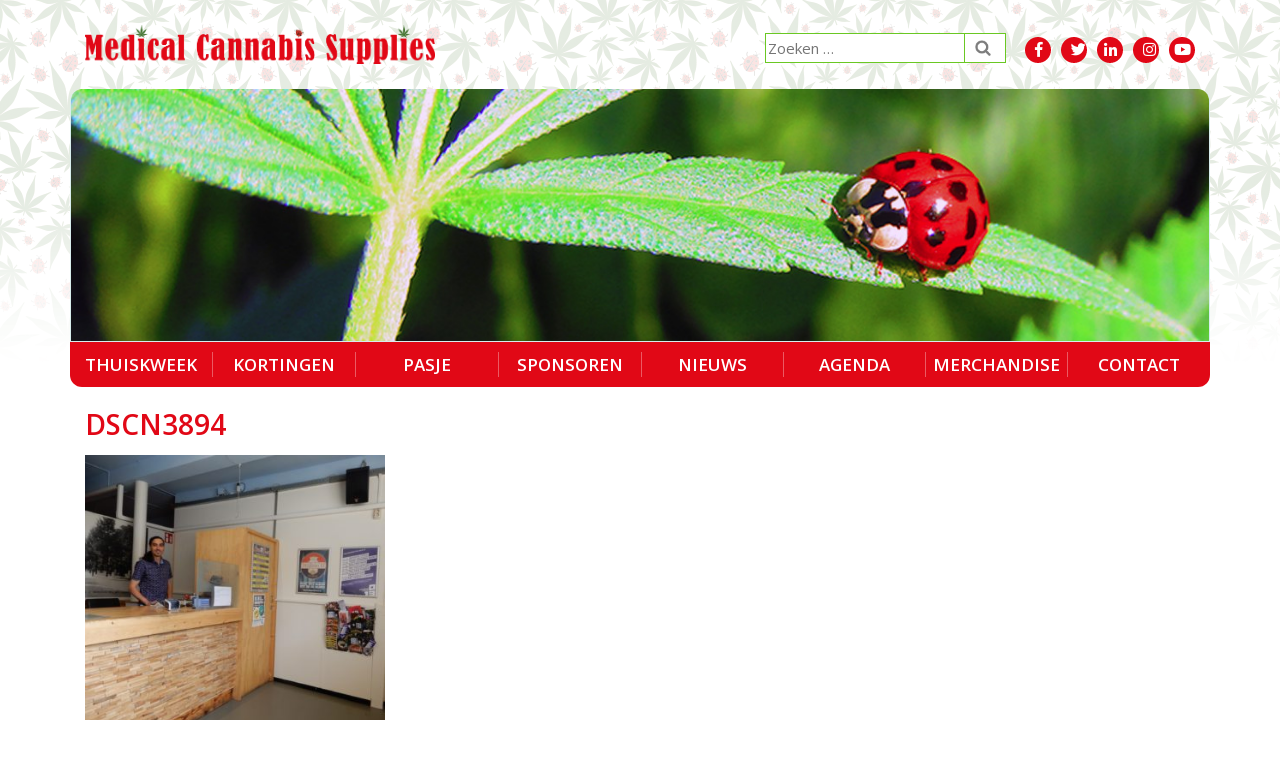

--- FILE ---
content_type: text/html; charset=UTF-8
request_url: https://www.medicalcannabissupplies.nl/2018/04/koffieshop-crackers/dscn3894/
body_size: 13572
content:
<!DOCTYPE html>
<html lang="nl-NL">
<head>
<meta charset="utf-8">
<meta name="viewport" content="width=device-width, initial-scale=1, shrink-to-fit=no">
<title>DSCN3894 - Medical Cannabis Supplies</title>
<link data-rocket-preload as="style" href="https://fonts.googleapis.com/css?family=Source%20Sans%20Pro%3A400%2C600%2C700%7COpen%20Sans%3A400%2C600%2C700&#038;display=swap" rel="preload">
<link href="https://fonts.googleapis.com/css?family=Source%20Sans%20Pro%3A400%2C600%2C700%7COpen%20Sans%3A400%2C600%2C700&#038;display=swap" media="print" onload="this.media=&#039;all&#039;" rel="stylesheet">
<noscript data-wpr-hosted-gf-parameters=""><link rel="stylesheet" href="https://fonts.googleapis.com/css?family=Source%20Sans%20Pro%3A400%2C600%2C700%7COpen%20Sans%3A400%2C600%2C700&#038;display=swap"></noscript>
<meta name="author" content="Aceview Internet">
<!--[if lt IE 9]>
      <script src="http://html5shim.googlecode.com/svn/trunk/html5.js"></script>
    <![endif]-->
 <meta name='robots' content='index, follow, max-image-preview:large, max-snippet:-1, max-video-preview:-1' />

	<!-- This site is optimized with the Yoast SEO plugin v26.7 - https://yoast.com/wordpress/plugins/seo/ -->
	<link rel="canonical" href="https://www.medicalcannabissupplies.nl/2018/04/koffieshop-crackers/dscn3894/" />
	<meta property="og:locale" content="nl_NL" />
	<meta property="og:type" content="article" />
	<meta property="og:title" content="DSCN3894 - Medical Cannabis Supplies" />
	<meta property="og:url" content="https://www.medicalcannabissupplies.nl/2018/04/koffieshop-crackers/dscn3894/" />
	<meta property="og:site_name" content="Medical Cannabis Supplies" />
	<meta property="og:image" content="https://www.medicalcannabissupplies.nl/2018/04/koffieshop-crackers/dscn3894" />
	<meta property="og:image:width" content="1685" />
	<meta property="og:image:height" content="1545" />
	<meta property="og:image:type" content="image/jpeg" />
	<script type="application/ld+json" class="yoast-schema-graph">{"@context":"https://schema.org","@graph":[{"@type":"WebPage","@id":"https://www.medicalcannabissupplies.nl/2018/04/koffieshop-crackers/dscn3894/","url":"https://www.medicalcannabissupplies.nl/2018/04/koffieshop-crackers/dscn3894/","name":"DSCN3894 - Medical Cannabis Supplies","isPartOf":{"@id":"https://www.medicalcannabissupplies.nl/#website"},"primaryImageOfPage":{"@id":"https://www.medicalcannabissupplies.nl/2018/04/koffieshop-crackers/dscn3894/#primaryimage"},"image":{"@id":"https://www.medicalcannabissupplies.nl/2018/04/koffieshop-crackers/dscn3894/#primaryimage"},"thumbnailUrl":"https://www.medicalcannabissupplies.nl/wp-content/uploads/2018/07/DSCN3894.jpg","datePublished":"2018-07-04T12:14:24+00:00","breadcrumb":{"@id":"https://www.medicalcannabissupplies.nl/2018/04/koffieshop-crackers/dscn3894/#breadcrumb"},"inLanguage":"nl-NL","potentialAction":[{"@type":"ReadAction","target":["https://www.medicalcannabissupplies.nl/2018/04/koffieshop-crackers/dscn3894/"]}]},{"@type":"ImageObject","inLanguage":"nl-NL","@id":"https://www.medicalcannabissupplies.nl/2018/04/koffieshop-crackers/dscn3894/#primaryimage","url":"https://www.medicalcannabissupplies.nl/wp-content/uploads/2018/07/DSCN3894.jpg","contentUrl":"https://www.medicalcannabissupplies.nl/wp-content/uploads/2018/07/DSCN3894.jpg","width":1685,"height":1545},{"@type":"BreadcrumbList","@id":"https://www.medicalcannabissupplies.nl/2018/04/koffieshop-crackers/dscn3894/#breadcrumb","itemListElement":[{"@type":"ListItem","position":1,"name":"Home","item":"https://www.medicalcannabissupplies.nl/"},{"@type":"ListItem","position":2,"name":"Koffieshop Crackers Tilburg","item":"https://www.medicalcannabissupplies.nl/2018/04/koffieshop-crackers/"},{"@type":"ListItem","position":3,"name":"DSCN3894"}]},{"@type":"WebSite","@id":"https://www.medicalcannabissupplies.nl/#website","url":"https://www.medicalcannabissupplies.nl/","name":"Medical Cannabis Supplies","description":"Medical Cannabis Supplies","potentialAction":[{"@type":"SearchAction","target":{"@type":"EntryPoint","urlTemplate":"https://www.medicalcannabissupplies.nl/?s={search_term_string}"},"query-input":{"@type":"PropertyValueSpecification","valueRequired":true,"valueName":"search_term_string"}}],"inLanguage":"nl-NL"}]}</script>
	<!-- / Yoast SEO plugin. -->


<link rel='dns-prefetch' href='//cdnjs.cloudflare.com' />
<link rel='dns-prefetch' href='//maxcdn.bootstrapcdn.com' />
<link rel='dns-prefetch' href='//use.fontawesome.com' />
<link rel='dns-prefetch' href='//fonts.googleapis.com' />
<link href='https://fonts.gstatic.com' crossorigin rel='preconnect' />
<link rel="alternate" type="application/rss+xml" title="Medical Cannabis Supplies &raquo; feed" href="https://www.medicalcannabissupplies.nl/feed/" />
<link rel="alternate" type="application/rss+xml" title="Medical Cannabis Supplies &raquo; reacties feed" href="https://www.medicalcannabissupplies.nl/comments/feed/" />
<link rel="alternate" title="oEmbed (JSON)" type="application/json+oembed" href="https://www.medicalcannabissupplies.nl/wp-json/oembed/1.0/embed?url=https%3A%2F%2Fwww.medicalcannabissupplies.nl%2F2018%2F04%2Fkoffieshop-crackers%2Fdscn3894%2F" />
<link rel="alternate" title="oEmbed (XML)" type="text/xml+oembed" href="https://www.medicalcannabissupplies.nl/wp-json/oembed/1.0/embed?url=https%3A%2F%2Fwww.medicalcannabissupplies.nl%2F2018%2F04%2Fkoffieshop-crackers%2Fdscn3894%2F&#038;format=xml" />
<style id='wp-img-auto-sizes-contain-inline-css' type='text/css'>
img:is([sizes=auto i],[sizes^="auto," i]){contain-intrinsic-size:3000px 1500px}
/*# sourceURL=wp-img-auto-sizes-contain-inline-css */
</style>
<style id='wp-block-library-inline-css' type='text/css'>
:root{--wp-block-synced-color:#7a00df;--wp-block-synced-color--rgb:122,0,223;--wp-bound-block-color:var(--wp-block-synced-color);--wp-editor-canvas-background:#ddd;--wp-admin-theme-color:#007cba;--wp-admin-theme-color--rgb:0,124,186;--wp-admin-theme-color-darker-10:#006ba1;--wp-admin-theme-color-darker-10--rgb:0,107,160.5;--wp-admin-theme-color-darker-20:#005a87;--wp-admin-theme-color-darker-20--rgb:0,90,135;--wp-admin-border-width-focus:2px}@media (min-resolution:192dpi){:root{--wp-admin-border-width-focus:1.5px}}.wp-element-button{cursor:pointer}:root .has-very-light-gray-background-color{background-color:#eee}:root .has-very-dark-gray-background-color{background-color:#313131}:root .has-very-light-gray-color{color:#eee}:root .has-very-dark-gray-color{color:#313131}:root .has-vivid-green-cyan-to-vivid-cyan-blue-gradient-background{background:linear-gradient(135deg,#00d084,#0693e3)}:root .has-purple-crush-gradient-background{background:linear-gradient(135deg,#34e2e4,#4721fb 50%,#ab1dfe)}:root .has-hazy-dawn-gradient-background{background:linear-gradient(135deg,#faaca8,#dad0ec)}:root .has-subdued-olive-gradient-background{background:linear-gradient(135deg,#fafae1,#67a671)}:root .has-atomic-cream-gradient-background{background:linear-gradient(135deg,#fdd79a,#004a59)}:root .has-nightshade-gradient-background{background:linear-gradient(135deg,#330968,#31cdcf)}:root .has-midnight-gradient-background{background:linear-gradient(135deg,#020381,#2874fc)}:root{--wp--preset--font-size--normal:16px;--wp--preset--font-size--huge:42px}.has-regular-font-size{font-size:1em}.has-larger-font-size{font-size:2.625em}.has-normal-font-size{font-size:var(--wp--preset--font-size--normal)}.has-huge-font-size{font-size:var(--wp--preset--font-size--huge)}.has-text-align-center{text-align:center}.has-text-align-left{text-align:left}.has-text-align-right{text-align:right}.has-fit-text{white-space:nowrap!important}#end-resizable-editor-section{display:none}.aligncenter{clear:both}.items-justified-left{justify-content:flex-start}.items-justified-center{justify-content:center}.items-justified-right{justify-content:flex-end}.items-justified-space-between{justify-content:space-between}.screen-reader-text{border:0;clip-path:inset(50%);height:1px;margin:-1px;overflow:hidden;padding:0;position:absolute;width:1px;word-wrap:normal!important}.screen-reader-text:focus{background-color:#ddd;clip-path:none;color:#444;display:block;font-size:1em;height:auto;left:5px;line-height:normal;padding:15px 23px 14px;text-decoration:none;top:5px;width:auto;z-index:100000}html :where(.has-border-color){border-style:solid}html :where([style*=border-top-color]){border-top-style:solid}html :where([style*=border-right-color]){border-right-style:solid}html :where([style*=border-bottom-color]){border-bottom-style:solid}html :where([style*=border-left-color]){border-left-style:solid}html :where([style*=border-width]){border-style:solid}html :where([style*=border-top-width]){border-top-style:solid}html :where([style*=border-right-width]){border-right-style:solid}html :where([style*=border-bottom-width]){border-bottom-style:solid}html :where([style*=border-left-width]){border-left-style:solid}html :where(img[class*=wp-image-]){height:auto;max-width:100%}:where(figure){margin:0 0 1em}html :where(.is-position-sticky){--wp-admin--admin-bar--position-offset:var(--wp-admin--admin-bar--height,0px)}@media screen and (max-width:600px){html :where(.is-position-sticky){--wp-admin--admin-bar--position-offset:0px}}

/*# sourceURL=wp-block-library-inline-css */
</style><style id='global-styles-inline-css' type='text/css'>
:root{--wp--preset--aspect-ratio--square: 1;--wp--preset--aspect-ratio--4-3: 4/3;--wp--preset--aspect-ratio--3-4: 3/4;--wp--preset--aspect-ratio--3-2: 3/2;--wp--preset--aspect-ratio--2-3: 2/3;--wp--preset--aspect-ratio--16-9: 16/9;--wp--preset--aspect-ratio--9-16: 9/16;--wp--preset--color--black: #000000;--wp--preset--color--cyan-bluish-gray: #abb8c3;--wp--preset--color--white: #ffffff;--wp--preset--color--pale-pink: #f78da7;--wp--preset--color--vivid-red: #cf2e2e;--wp--preset--color--luminous-vivid-orange: #ff6900;--wp--preset--color--luminous-vivid-amber: #fcb900;--wp--preset--color--light-green-cyan: #7bdcb5;--wp--preset--color--vivid-green-cyan: #00d084;--wp--preset--color--pale-cyan-blue: #8ed1fc;--wp--preset--color--vivid-cyan-blue: #0693e3;--wp--preset--color--vivid-purple: #9b51e0;--wp--preset--gradient--vivid-cyan-blue-to-vivid-purple: linear-gradient(135deg,rgb(6,147,227) 0%,rgb(155,81,224) 100%);--wp--preset--gradient--light-green-cyan-to-vivid-green-cyan: linear-gradient(135deg,rgb(122,220,180) 0%,rgb(0,208,130) 100%);--wp--preset--gradient--luminous-vivid-amber-to-luminous-vivid-orange: linear-gradient(135deg,rgb(252,185,0) 0%,rgb(255,105,0) 100%);--wp--preset--gradient--luminous-vivid-orange-to-vivid-red: linear-gradient(135deg,rgb(255,105,0) 0%,rgb(207,46,46) 100%);--wp--preset--gradient--very-light-gray-to-cyan-bluish-gray: linear-gradient(135deg,rgb(238,238,238) 0%,rgb(169,184,195) 100%);--wp--preset--gradient--cool-to-warm-spectrum: linear-gradient(135deg,rgb(74,234,220) 0%,rgb(151,120,209) 20%,rgb(207,42,186) 40%,rgb(238,44,130) 60%,rgb(251,105,98) 80%,rgb(254,248,76) 100%);--wp--preset--gradient--blush-light-purple: linear-gradient(135deg,rgb(255,206,236) 0%,rgb(152,150,240) 100%);--wp--preset--gradient--blush-bordeaux: linear-gradient(135deg,rgb(254,205,165) 0%,rgb(254,45,45) 50%,rgb(107,0,62) 100%);--wp--preset--gradient--luminous-dusk: linear-gradient(135deg,rgb(255,203,112) 0%,rgb(199,81,192) 50%,rgb(65,88,208) 100%);--wp--preset--gradient--pale-ocean: linear-gradient(135deg,rgb(255,245,203) 0%,rgb(182,227,212) 50%,rgb(51,167,181) 100%);--wp--preset--gradient--electric-grass: linear-gradient(135deg,rgb(202,248,128) 0%,rgb(113,206,126) 100%);--wp--preset--gradient--midnight: linear-gradient(135deg,rgb(2,3,129) 0%,rgb(40,116,252) 100%);--wp--preset--font-size--small: 13px;--wp--preset--font-size--medium: 20px;--wp--preset--font-size--large: 36px;--wp--preset--font-size--x-large: 42px;--wp--preset--spacing--20: 0.44rem;--wp--preset--spacing--30: 0.67rem;--wp--preset--spacing--40: 1rem;--wp--preset--spacing--50: 1.5rem;--wp--preset--spacing--60: 2.25rem;--wp--preset--spacing--70: 3.38rem;--wp--preset--spacing--80: 5.06rem;--wp--preset--shadow--natural: 6px 6px 9px rgba(0, 0, 0, 0.2);--wp--preset--shadow--deep: 12px 12px 50px rgba(0, 0, 0, 0.4);--wp--preset--shadow--sharp: 6px 6px 0px rgba(0, 0, 0, 0.2);--wp--preset--shadow--outlined: 6px 6px 0px -3px rgb(255, 255, 255), 6px 6px rgb(0, 0, 0);--wp--preset--shadow--crisp: 6px 6px 0px rgb(0, 0, 0);}:where(.is-layout-flex){gap: 0.5em;}:where(.is-layout-grid){gap: 0.5em;}body .is-layout-flex{display: flex;}.is-layout-flex{flex-wrap: wrap;align-items: center;}.is-layout-flex > :is(*, div){margin: 0;}body .is-layout-grid{display: grid;}.is-layout-grid > :is(*, div){margin: 0;}:where(.wp-block-columns.is-layout-flex){gap: 2em;}:where(.wp-block-columns.is-layout-grid){gap: 2em;}:where(.wp-block-post-template.is-layout-flex){gap: 1.25em;}:where(.wp-block-post-template.is-layout-grid){gap: 1.25em;}.has-black-color{color: var(--wp--preset--color--black) !important;}.has-cyan-bluish-gray-color{color: var(--wp--preset--color--cyan-bluish-gray) !important;}.has-white-color{color: var(--wp--preset--color--white) !important;}.has-pale-pink-color{color: var(--wp--preset--color--pale-pink) !important;}.has-vivid-red-color{color: var(--wp--preset--color--vivid-red) !important;}.has-luminous-vivid-orange-color{color: var(--wp--preset--color--luminous-vivid-orange) !important;}.has-luminous-vivid-amber-color{color: var(--wp--preset--color--luminous-vivid-amber) !important;}.has-light-green-cyan-color{color: var(--wp--preset--color--light-green-cyan) !important;}.has-vivid-green-cyan-color{color: var(--wp--preset--color--vivid-green-cyan) !important;}.has-pale-cyan-blue-color{color: var(--wp--preset--color--pale-cyan-blue) !important;}.has-vivid-cyan-blue-color{color: var(--wp--preset--color--vivid-cyan-blue) !important;}.has-vivid-purple-color{color: var(--wp--preset--color--vivid-purple) !important;}.has-black-background-color{background-color: var(--wp--preset--color--black) !important;}.has-cyan-bluish-gray-background-color{background-color: var(--wp--preset--color--cyan-bluish-gray) !important;}.has-white-background-color{background-color: var(--wp--preset--color--white) !important;}.has-pale-pink-background-color{background-color: var(--wp--preset--color--pale-pink) !important;}.has-vivid-red-background-color{background-color: var(--wp--preset--color--vivid-red) !important;}.has-luminous-vivid-orange-background-color{background-color: var(--wp--preset--color--luminous-vivid-orange) !important;}.has-luminous-vivid-amber-background-color{background-color: var(--wp--preset--color--luminous-vivid-amber) !important;}.has-light-green-cyan-background-color{background-color: var(--wp--preset--color--light-green-cyan) !important;}.has-vivid-green-cyan-background-color{background-color: var(--wp--preset--color--vivid-green-cyan) !important;}.has-pale-cyan-blue-background-color{background-color: var(--wp--preset--color--pale-cyan-blue) !important;}.has-vivid-cyan-blue-background-color{background-color: var(--wp--preset--color--vivid-cyan-blue) !important;}.has-vivid-purple-background-color{background-color: var(--wp--preset--color--vivid-purple) !important;}.has-black-border-color{border-color: var(--wp--preset--color--black) !important;}.has-cyan-bluish-gray-border-color{border-color: var(--wp--preset--color--cyan-bluish-gray) !important;}.has-white-border-color{border-color: var(--wp--preset--color--white) !important;}.has-pale-pink-border-color{border-color: var(--wp--preset--color--pale-pink) !important;}.has-vivid-red-border-color{border-color: var(--wp--preset--color--vivid-red) !important;}.has-luminous-vivid-orange-border-color{border-color: var(--wp--preset--color--luminous-vivid-orange) !important;}.has-luminous-vivid-amber-border-color{border-color: var(--wp--preset--color--luminous-vivid-amber) !important;}.has-light-green-cyan-border-color{border-color: var(--wp--preset--color--light-green-cyan) !important;}.has-vivid-green-cyan-border-color{border-color: var(--wp--preset--color--vivid-green-cyan) !important;}.has-pale-cyan-blue-border-color{border-color: var(--wp--preset--color--pale-cyan-blue) !important;}.has-vivid-cyan-blue-border-color{border-color: var(--wp--preset--color--vivid-cyan-blue) !important;}.has-vivid-purple-border-color{border-color: var(--wp--preset--color--vivid-purple) !important;}.has-vivid-cyan-blue-to-vivid-purple-gradient-background{background: var(--wp--preset--gradient--vivid-cyan-blue-to-vivid-purple) !important;}.has-light-green-cyan-to-vivid-green-cyan-gradient-background{background: var(--wp--preset--gradient--light-green-cyan-to-vivid-green-cyan) !important;}.has-luminous-vivid-amber-to-luminous-vivid-orange-gradient-background{background: var(--wp--preset--gradient--luminous-vivid-amber-to-luminous-vivid-orange) !important;}.has-luminous-vivid-orange-to-vivid-red-gradient-background{background: var(--wp--preset--gradient--luminous-vivid-orange-to-vivid-red) !important;}.has-very-light-gray-to-cyan-bluish-gray-gradient-background{background: var(--wp--preset--gradient--very-light-gray-to-cyan-bluish-gray) !important;}.has-cool-to-warm-spectrum-gradient-background{background: var(--wp--preset--gradient--cool-to-warm-spectrum) !important;}.has-blush-light-purple-gradient-background{background: var(--wp--preset--gradient--blush-light-purple) !important;}.has-blush-bordeaux-gradient-background{background: var(--wp--preset--gradient--blush-bordeaux) !important;}.has-luminous-dusk-gradient-background{background: var(--wp--preset--gradient--luminous-dusk) !important;}.has-pale-ocean-gradient-background{background: var(--wp--preset--gradient--pale-ocean) !important;}.has-electric-grass-gradient-background{background: var(--wp--preset--gradient--electric-grass) !important;}.has-midnight-gradient-background{background: var(--wp--preset--gradient--midnight) !important;}.has-small-font-size{font-size: var(--wp--preset--font-size--small) !important;}.has-medium-font-size{font-size: var(--wp--preset--font-size--medium) !important;}.has-large-font-size{font-size: var(--wp--preset--font-size--large) !important;}.has-x-large-font-size{font-size: var(--wp--preset--font-size--x-large) !important;}
/*# sourceURL=global-styles-inline-css */
</style>

<style id='classic-theme-styles-inline-css' type='text/css'>
/*! This file is auto-generated */
.wp-block-button__link{color:#fff;background-color:#32373c;border-radius:9999px;box-shadow:none;text-decoration:none;padding:calc(.667em + 2px) calc(1.333em + 2px);font-size:1.125em}.wp-block-file__button{background:#32373c;color:#fff;text-decoration:none}
/*# sourceURL=/wp-includes/css/classic-themes.min.css */
</style>
<link rel='stylesheet' id='responsive-lightbox-swipebox-css' href='https://www.medicalcannabissupplies.nl/wp-content/plugins/responsive-lightbox/assets/swipebox/swipebox.min.css?ver=1.5.2' type='text/css' media='all' />
<link rel='stylesheet' id='aceview-bootstrap-css' href='https://maxcdn.bootstrapcdn.com/bootstrap/4.0.0-beta/css/bootstrap.min.css?ver=6.9' type='text/css' media='all' />
<link rel='stylesheet' id='font-awesome-css' href='https://use.fontawesome.com/releases/v5.0.6/css/all.css?ver=6.9' type='text/css' media='all' />


<link rel='stylesheet' id='aceview-defaults-css' href='https://www.medicalcannabissupplies.nl/wp-content/themes/mcs/css/defaults.css' type='text/css' media='all' />
<link rel='stylesheet' id='aceview-menu-css' href='https://www.medicalcannabissupplies.nl/wp-content/themes/mcs/css/menu.css' type='text/css' media='all' />
<link rel='stylesheet' id='aceview-style-css' href='https://www.medicalcannabissupplies.nl/wp-content/themes/mcs/style.css' type='text/css' media='all' />
<script type="text/javascript" src="https://www.medicalcannabissupplies.nl/wp-includes/js/jquery/jquery.min.js?ver=3.7.1" id="jquery-core-js"></script>
<script type="text/javascript" src="https://www.medicalcannabissupplies.nl/wp-includes/js/jquery/jquery-migrate.min.js?ver=3.4.1" id="jquery-migrate-js"></script>
<script type="text/javascript" src="https://www.medicalcannabissupplies.nl/wp-content/plugins/responsive-lightbox/assets/dompurify/purify.min.js?ver=3.3.1" id="dompurify-js"></script>
<script type="text/javascript" id="responsive-lightbox-sanitizer-js-before">
/* <![CDATA[ */
window.RLG = window.RLG || {}; window.RLG.sanitizeAllowedHosts = ["youtube.com","www.youtube.com","youtu.be","vimeo.com","player.vimeo.com"];
//# sourceURL=responsive-lightbox-sanitizer-js-before
/* ]]> */
</script>
<script type="text/javascript" src="https://www.medicalcannabissupplies.nl/wp-content/plugins/responsive-lightbox/js/sanitizer.js?ver=2.6.1" id="responsive-lightbox-sanitizer-js"></script>
<script type="text/javascript" src="https://www.medicalcannabissupplies.nl/wp-content/plugins/responsive-lightbox/assets/swipebox/jquery.swipebox.min.js?ver=1.5.2" id="responsive-lightbox-swipebox-js"></script>
<script type="text/javascript" src="https://www.medicalcannabissupplies.nl/wp-includes/js/underscore.min.js?ver=1.13.7" id="underscore-js"></script>
<script type="text/javascript" src="https://www.medicalcannabissupplies.nl/wp-content/plugins/responsive-lightbox/assets/infinitescroll/infinite-scroll.pkgd.min.js?ver=4.0.1" id="responsive-lightbox-infinite-scroll-js"></script>
<script type="text/javascript" id="responsive-lightbox-js-before">
/* <![CDATA[ */
var rlArgs = {"script":"swipebox","selector":"lightbox","customEvents":"","activeGalleries":true,"animation":true,"hideCloseButtonOnMobile":false,"removeBarsOnMobile":false,"hideBars":true,"hideBarsDelay":5000,"videoMaxWidth":1080,"useSVG":true,"loopAtEnd":false,"woocommerce_gallery":false,"ajaxurl":"https:\/\/www.medicalcannabissupplies.nl\/wp-admin\/admin-ajax.php","nonce":"25864ab4f8","preview":false,"postId":2277,"scriptExtension":false};

//# sourceURL=responsive-lightbox-js-before
/* ]]> */
</script>
<script type="text/javascript" src="https://www.medicalcannabissupplies.nl/wp-content/plugins/responsive-lightbox/js/front.js?ver=2.6.1" id="responsive-lightbox-js"></script>
<link rel="https://api.w.org/" href="https://www.medicalcannabissupplies.nl/wp-json/" /><link rel="alternate" title="JSON" type="application/json" href="https://www.medicalcannabissupplies.nl/wp-json/wp/v2/media/2277" /><link rel="EditURI" type="application/rsd+xml" title="RSD" href="https://www.medicalcannabissupplies.nl/xmlrpc.php?rsd" />
<meta name="generator" content="WordPress 6.9" />
<link rel='shortlink' href='https://www.medicalcannabissupplies.nl/?p=2277' />
<script type="text/javascript">
(function(url){
	if(/(?:Chrome\/26\.0\.1410\.63 Safari\/537\.31|WordfenceTestMonBot)/.test(navigator.userAgent)){ return; }
	var addEvent = function(evt, handler) {
		if (window.addEventListener) {
			document.addEventListener(evt, handler, false);
		} else if (window.attachEvent) {
			document.attachEvent('on' + evt, handler);
		}
	};
	var removeEvent = function(evt, handler) {
		if (window.removeEventListener) {
			document.removeEventListener(evt, handler, false);
		} else if (window.detachEvent) {
			document.detachEvent('on' + evt, handler);
		}
	};
	var evts = 'contextmenu dblclick drag dragend dragenter dragleave dragover dragstart drop keydown keypress keyup mousedown mousemove mouseout mouseover mouseup mousewheel scroll'.split(' ');
	var logHuman = function() {
		if (window.wfLogHumanRan) { return; }
		window.wfLogHumanRan = true;
		var wfscr = document.createElement('script');
		wfscr.type = 'text/javascript';
		wfscr.async = true;
		wfscr.src = url + '&r=' + Math.random();
		(document.getElementsByTagName('head')[0]||document.getElementsByTagName('body')[0]).appendChild(wfscr);
		for (var i = 0; i < evts.length; i++) {
			removeEvent(evts[i], logHuman);
		}
	};
	for (var i = 0; i < evts.length; i++) {
		addEvent(evts[i], logHuman);
	}
})('//www.medicalcannabissupplies.nl/?wordfence_lh=1&hid=6417ECDE292EEE9B7EFFBA212271ADED');
</script><style type="text/css">.recentcomments a{display:inline !important;padding:0 !important;margin:0 !important;}</style><link rel="icon" href="https://www.medicalcannabissupplies.nl/wp-content/uploads/2018/05/cropped-icon-32x32.png" sizes="32x32" />
<link rel="icon" href="https://www.medicalcannabissupplies.nl/wp-content/uploads/2018/05/cropped-icon-192x192.png" sizes="192x192" />
<link rel="apple-touch-icon" href="https://www.medicalcannabissupplies.nl/wp-content/uploads/2018/05/cropped-icon-180x180.png" />
<meta name="msapplication-TileImage" content="https://www.medicalcannabissupplies.nl/wp-content/uploads/2018/05/cropped-icon-270x270.png" />
 <link href="https://use.fontawesome.com/releases/v5.0.7/css/all.css" rel="stylesheet">
 <script src="https://use.fontawesome.com/releases/v5.0.8/js/brands.js"></script>
 <script>
      window.FontAwesomeConfig = {
        searchPseudoElements: true
      }
    </script>
<meta name="generator" content="WP Rocket 3.20.3" data-wpr-features="wpr_preload_links wpr_desktop" /></head>
<body class="attachment wp-singular attachment-template-default single single-attachment postid-2277 attachmentid-2277 attachment-jpeg wp-theme-mcs" >
<div data-rocket-location-hash="60e919226ed28fc9b570ccec2a0e55b4" id="main-container">
<nav class="navbar navbar-mobiel navbar-toggleable-md d-lg-none d-xl-none" role="navigation"><div data-rocket-location-hash="40f22408a88335a0945fffe944caafc3" class="container"><button class="navbar-toggler" type="button" data-toggle="collapse" data-target="#mobiel-navbar-collapse" aria-controls="mobiel-navbar-collapse" aria-expanded="false" aria-label="Toggle navigation"><i class="fas fa-bars"></i></button><div class="collapse navbar-collapse" id="mobiel-navbar-collapse"><div class="menu-submenu-container"><ul id="menu-submenu" class="nav navbar-nav"><li itemscope="itemscope" itemtype="https://www.schema.org/SiteNavigationElement" id="menu-item-15" class="menu-item menu-item-type-post_type menu-item-object-page menu-item-home menu-item-15 nav-item"><a title="Welkom bij Medical Cannabis Supplies" href="https://www.medicalcannabissupplies.nl/" class="nav-link">Welkom bij Medical Cannabis Supplies</a></li>
</ul></div><div class="menu-hoofdmenu-container"><ul id="menu-hoofdmenu" class="nav navbar-nav"><li itemscope="itemscope" itemtype="https://www.schema.org/SiteNavigationElement" id="menu-item-128" class="menu-item menu-item-type-post_type menu-item-object-page menu-item-has-children dropdown menu-item-128 nav-item"><a title="Thuiskweek" href="#" data-toggle="dropdown" aria-haspopup="true" aria-expanded="false" class="dropdown-toggle nav-link" id="menu-item-dropdown-128">Thuiskweek</a>
<ul class="dropdown-menu" aria-labelledby="menu-item-dropdown-128" role="menu">
	<li itemscope="itemscope" itemtype="https://www.schema.org/SiteNavigationElement" id="menu-item-1489" class="menu-item menu-item-type-post_type menu-item-object-page menu-item-1489 nav-item"><a title="Medicinale thuiskweek" href="https://www.medicalcannabissupplies.nl/thuiskweek/medicinale-thuiskweek/" class="dropdown-item">Medicinale thuiskweek</a></li>
	<li itemscope="itemscope" itemtype="https://www.schema.org/SiteNavigationElement" id="menu-item-1005" class="menu-item menu-item-type-post_type menu-item-object-page menu-item-1005 nav-item"><a title="De basis van je medicinale cannabis kweek" href="https://www.medicalcannabissupplies.nl/thuiskweek/subpagina-2/" class="dropdown-item">De basis van je medicinale cannabis kweek</a></li>
	<li itemscope="itemscope" itemtype="https://www.schema.org/SiteNavigationElement" id="menu-item-1007" class="menu-item menu-item-type-post_type menu-item-object-page menu-item-1007 nav-item"><a title="Het begin van de kweek: Zaadje of stekje?" href="https://www.medicalcannabissupplies.nl/thuiskweek/subpagina-1/" class="dropdown-item">Het begin van de kweek: Zaadje of stekje?</a></li>
	<li itemscope="itemscope" itemtype="https://www.schema.org/SiteNavigationElement" id="menu-item-1009" class="menu-item menu-item-type-post_type menu-item-object-page menu-item-1009 nav-item"><a title="Soorten / Zaden" href="https://www.medicalcannabissupplies.nl/thuiskweek/soorten-zaden/" class="dropdown-item">Soorten / Zaden</a></li>
	<li itemscope="itemscope" itemtype="https://www.schema.org/SiteNavigationElement" id="menu-item-1011" class="menu-item menu-item-type-post_type menu-item-object-page menu-item-1011 nav-item"><a title="Verantwoord Buiten Kweken" href="https://www.medicalcannabissupplies.nl/thuiskweek/verantwoord-buiten-kweken/" class="dropdown-item">Verantwoord Buiten Kweken</a></li>
	<li itemscope="itemscope" itemtype="https://www.schema.org/SiteNavigationElement" id="menu-item-1013" class="menu-item menu-item-type-post_type menu-item-object-page menu-item-1013 nav-item"><a title="Veilig Binnen Kweken" href="https://www.medicalcannabissupplies.nl/thuiskweek/veilig-binnen-kweken/" class="dropdown-item">Veilig Binnen Kweken</a></li>
	<li itemscope="itemscope" itemtype="https://www.schema.org/SiteNavigationElement" id="menu-item-1015" class="menu-item menu-item-type-post_type menu-item-object-page menu-item-1015 nav-item"><a title="Biologische Voeding en Kweek Tips" href="https://www.medicalcannabissupplies.nl/thuiskweek/biologische-voeding-en-kweek-tips/" class="dropdown-item">Biologische Voeding en Kweek Tips</a></li>
	<li itemscope="itemscope" itemtype="https://www.schema.org/SiteNavigationElement" id="menu-item-1017" class="menu-item menu-item-type-post_type menu-item-object-page menu-item-1017 nav-item"><a title="Voorkom Ziektes en Ongedierte of Biologische Bestrijding" href="https://www.medicalcannabissupplies.nl/thuiskweek/voorkom-ziektes-en-ongedierte-of-biologische-bestrijding/" class="dropdown-item">Voorkom Ziektes en Ongedierte of Biologische Bestrijding</a></li>
	<li itemscope="itemscope" itemtype="https://www.schema.org/SiteNavigationElement" id="menu-item-4557" class="menu-item menu-item-type-post_type menu-item-object-page menu-item-4557 nav-item"><a title="Biologische Bestrijding Producten" href="https://www.medicalcannabissupplies.nl/thuiskweek/biologische-bestrijding-producten/" class="dropdown-item">Biologische Bestrijding Producten</a></li>
	<li itemscope="itemscope" itemtype="https://www.schema.org/SiteNavigationElement" id="menu-item-4553" class="menu-item menu-item-type-post_type menu-item-object-page menu-item-4553 nav-item"><a title="Analyse: THC en CBD" href="https://www.medicalcannabissupplies.nl/thuiskweek/analyse-cbd-en-thc/" class="dropdown-item">Analyse: THC en CBD</a></li>
	<li itemscope="itemscope" itemtype="https://www.schema.org/SiteNavigationElement" id="menu-item-4555" class="menu-item menu-item-type-post_type menu-item-object-page menu-item-4555 nav-item"><a title="Foto collectie" href="https://www.medicalcannabissupplies.nl/thuiskweek/foto-collectie/" class="dropdown-item">Foto collectie</a></li>
</ul>
</li>
<li itemscope="itemscope" itemtype="https://www.schema.org/SiteNavigationElement" id="menu-item-129" class="menu-item menu-item-type-taxonomy menu-item-object-category menu-item-has-children dropdown menu-item-129 nav-item"><a title="Kortingen" href="#" data-toggle="dropdown" aria-haspopup="true" aria-expanded="false" class="dropdown-toggle nav-link" id="menu-item-dropdown-129">Kortingen</a>
<ul class="dropdown-menu" aria-labelledby="menu-item-dropdown-129" role="menu">
	<li itemscope="itemscope" itemtype="https://www.schema.org/SiteNavigationElement" id="menu-item-249" class="menu-item menu-item-type-taxonomy menu-item-object-category menu-item-249 nav-item"><a title="Verdampers" href="https://www.medicalcannabissupplies.nl/category/kortingen/verdampers/" class="dropdown-item">Verdampers</a></li>
	<li itemscope="itemscope" itemtype="https://www.schema.org/SiteNavigationElement" id="menu-item-245" class="menu-item menu-item-type-taxonomy menu-item-object-category menu-item-245 nav-item"><a title="CBD olie" href="https://www.medicalcannabissupplies.nl/category/kortingen/cbd-olie/" class="dropdown-item">CBD olie</a></li>
	<li itemscope="itemscope" itemtype="https://www.schema.org/SiteNavigationElement" id="menu-item-731" class="menu-item menu-item-type-taxonomy menu-item-object-category menu-item-731 nav-item"><a title="Zaden" href="https://www.medicalcannabissupplies.nl/category/kortingen/zaden/" class="dropdown-item">Zaden</a></li>
	<li itemscope="itemscope" itemtype="https://www.schema.org/SiteNavigationElement" id="menu-item-729" class="menu-item menu-item-type-taxonomy menu-item-object-category menu-item-729 nav-item"><a title="Coffeeshops" href="https://www.medicalcannabissupplies.nl/category/kortingen/coffeeshops/" class="dropdown-item">Coffeeshops</a></li>
</ul>
</li>
<li itemscope="itemscope" itemtype="https://www.schema.org/SiteNavigationElement" id="menu-item-257" class="menu-item menu-item-type-post_type menu-item-object-page menu-item-has-children dropdown menu-item-257 nav-item"><a title="Pasje" href="#" data-toggle="dropdown" aria-haspopup="true" aria-expanded="false" class="dropdown-toggle nav-link" id="menu-item-dropdown-257">Pasje</a>
<ul class="dropdown-menu" aria-labelledby="menu-item-dropdown-257" role="menu">
	<li itemscope="itemscope" itemtype="https://www.schema.org/SiteNavigationElement" id="menu-item-1021" class="menu-item menu-item-type-post_type menu-item-object-page menu-item-1021 nav-item"><a title="Patiëntenpas Medicinale Cannabis 2026 PGMCG" href="https://www.medicalcannabissupplies.nl/pasje/patientenpas-medicinale-cannabis-2018/" class="dropdown-item">Patiëntenpas Medicinale Cannabis 2026 PGMCG</a></li>
	<li itemscope="itemscope" itemtype="https://www.schema.org/SiteNavigationElement" id="menu-item-1019" class="menu-item menu-item-type-post_type menu-item-object-page menu-item-1019 nav-item"><a title="Gebruikersverklaring Medicinale Cannabis" href="https://www.medicalcannabissupplies.nl/pasje/gebruikersverklaring-medicinale-cannabis/" class="dropdown-item">Gebruikersverklaring Medicinale Cannabis</a></li>
</ul>
</li>
<li itemscope="itemscope" itemtype="https://www.schema.org/SiteNavigationElement" id="menu-item-825" class="menu-item menu-item-type-post_type menu-item-object-page menu-item-825 nav-item"><a title="Sponsoren" href="https://www.medicalcannabissupplies.nl/sponsoren/" class="nav-link">Sponsoren</a></li>
<li itemscope="itemscope" itemtype="https://www.schema.org/SiteNavigationElement" id="menu-item-130" class="menu-item menu-item-type-taxonomy menu-item-object-category menu-item-has-children dropdown menu-item-130 nav-item"><a title="Nieuws" href="#" data-toggle="dropdown" aria-haspopup="true" aria-expanded="false" class="dropdown-toggle nav-link" id="menu-item-dropdown-130">Nieuws</a>
<ul class="dropdown-menu" aria-labelledby="menu-item-dropdown-130" role="menu">
	<li itemscope="itemscope" itemtype="https://www.schema.org/SiteNavigationElement" id="menu-item-259" class="menu-item menu-item-type-taxonomy menu-item-object-category menu-item-259 nav-item"><a title="Blog Advocaat A. Beckers" href="https://www.medicalcannabissupplies.nl/category/nieuws/blog-advocaat-a-beckers/" class="dropdown-item">Blog Advocaat A. Beckers</a></li>
	<li itemscope="itemscope" itemtype="https://www.schema.org/SiteNavigationElement" id="menu-item-261" class="menu-item menu-item-type-taxonomy menu-item-object-category menu-item-261 nav-item"><a title="Blog Advocaat M. Veldman" href="https://www.medicalcannabissupplies.nl/category/nieuws/blog-advocaat-m-veldman/" class="dropdown-item">Blog Advocaat M. Veldman</a></li>
	<li itemscope="itemscope" itemtype="https://www.schema.org/SiteNavigationElement" id="menu-item-263" class="menu-item menu-item-type-taxonomy menu-item-object-category menu-item-263 nav-item"><a title="HighLife" href="https://www.medicalcannabissupplies.nl/category/nieuws/highlife/" class="dropdown-item">HighLife</a></li>
	<li itemscope="itemscope" itemtype="https://www.schema.org/SiteNavigationElement" id="menu-item-265" class="menu-item menu-item-type-taxonomy menu-item-object-category menu-item-265 nav-item"><a title="Medicinale cannabis" href="https://www.medicalcannabissupplies.nl/category/nieuws/medicinale-cannabis/" class="dropdown-item">Medicinale cannabis</a></li>
	<li itemscope="itemscope" itemtype="https://www.schema.org/SiteNavigationElement" id="menu-item-6055" class="menu-item menu-item-type-taxonomy menu-item-object-category menu-item-6055 nav-item"><a title="Kweken" href="https://www.medicalcannabissupplies.nl/category/nieuws/kweken/" class="dropdown-item">Kweken</a></li>
</ul>
</li>
<li itemscope="itemscope" itemtype="https://www.schema.org/SiteNavigationElement" id="menu-item-132" class="menu-item menu-item-type-taxonomy menu-item-object-category menu-item-132 nav-item"><a title="Agenda" href="https://www.medicalcannabissupplies.nl/category/agenda/" class="nav-link">Agenda</a></li>
<li itemscope="itemscope" itemtype="https://www.schema.org/SiteNavigationElement" id="menu-item-127" class="menu-item menu-item-type-post_type menu-item-object-page menu-item-127 nav-item"><a title="Merchandise" href="https://www.medicalcannabissupplies.nl/merchandise/" class="nav-link">Merchandise</a></li>
<li itemscope="itemscope" itemtype="https://www.schema.org/SiteNavigationElement" id="menu-item-204" class="menu-item menu-item-type-post_type menu-item-object-page menu-item-204 nav-item"><a title="Contact" href="https://www.medicalcannabissupplies.nl/contact/" class="nav-link">Contact</a></li>
</ul></div>    </div>    </div></nav>

<section data-rocket-location-hash="3eddb26762e56dad823b58278e30e113" id="top">
<div data-rocket-location-hash="0841f15ebf099eeaba6f2c7f735d0671" class="container">
<div class="row" style="">
<div class="col-12 col-sm-12 col-md-12 col-lg-4 col-xl-4">
<div id="logo"><a href="/"><img src="https://www.medicalcannabissupplies.nl/wp-content/themes/mcs/images/logo.png" class="img-fluid" alt="" /></a></div>
</div><!--col-->
<div class="col-12 col-sm-12 col-md-12 col-lg-8 col-xl-8 align-middle d-none d-lg-block">
<ul id="social-media-top" class="float-md-right">
<li><div class="widget widget_search"><form role="search" method="get" class="search-form" action="https://www.medicalcannabissupplies.nl/">
				<label>
					<span class="screen-reader-text">Zoeken naar:</span>
					<input type="search" class="search-field" placeholder="Zoeken &hellip;" value="" name="s" />
				</label>
				<input type="submit" class="search-submit" value="" />
			</form></div> </li>
<li><a href="https://www.facebook.com/pgmcg/" target="_blank" class="btn btn-secondary"><i class="fab fa-facebook-f"></i></a></li><li><a href="https://twitter.com/PGMCGsupplies" target="_blank" class="btn btn-secondary"><i class="fab fa-twitter"></i></a></li><li><a href="https://www.linkedin.com/in/marian-hutten-58799720/" target="_blank" class="btn btn-secondary"><i class="fab fa-linkedin-in"></i></a></li><li><a href="https://www.instagram.com/marianpgmcg/" target="_blank" class="btn btn-secondary"><i class="fab fa-instagram"></i>&nbsp;</a></li><li><a href="https://www.youtube.com/channel/UCCf-HBbhEIGLVbhdNkvDFbQ" target="_blank" class="btn btn-secondary"><i class="fab fa-youtube"></i></a></li></ul>

</div><!--col-->
</div><!--row-->
<div class="row">
	<div class="col-12 col-sm-12 col-md-12 col-lg-12 col-xl-12 align-middle  d-block d-lg-none">
	<div class="widget widget_search"><form role="search" method="get" class="search-form" action="https://www.medicalcannabissupplies.nl/">
				<label>
					<span class="screen-reader-text">Zoeken naar:</span>
					<input type="search" class="search-field" placeholder="Zoeken &hellip;" value="" name="s" />
				</label>
				<input type="submit" class="search-submit" value="" />
			</form></div> 
	</div><!--col-->
</div><!--row-->
	
	
</div><!--container-->
</section>


<section data-rocket-location-hash="bec2f4efb25b55ee1293fed481673deb" id="header" class="header-container">
<div data-rocket-location-hash="ca23f7c07336b7cf8c7766d2ffffc9d9" class="container">
<div class="row">
<div class="col-12 col-sm-12 col-md-12 col-lg-12 col-xl-12 px-0" >
<img src="https://www.medicalcannabissupplies.nl/wp-content/themes/mcs/images/headers/header.jpg" width="100%;" class="img-fluid" alt="header"/>
</div><!--col-->
</div><!--row-->
</div><!--container-->
</section>


<section id="navigatie" class="header-container">
<div data-rocket-location-hash="04b24f2a01e05ca636ff58e62299aa1e" class="container">
<div class="row">
<div class="col-12 col-sm-12 col-md-12 col-lg-12 col-xl-12 px-0" >
<div class="d-none d-sm-none d-lg-block">
<div class="menu-hoofdmenu-container"><ul id="menu-hoofdmenu-1" class="menu"><li class="menu-item menu-item-type-post_type menu-item-object-page menu-item-has-children menu-item-128"><a href="https://www.medicalcannabissupplies.nl/thuiskweek/">Thuiskweek</a>
<ul class="sub-menu">
	<li class="menu-item menu-item-type-post_type menu-item-object-page menu-item-1489"><a href="https://www.medicalcannabissupplies.nl/thuiskweek/medicinale-thuiskweek/">Medicinale thuiskweek</a></li>
	<li class="menu-item menu-item-type-post_type menu-item-object-page menu-item-1005"><a href="https://www.medicalcannabissupplies.nl/thuiskweek/subpagina-2/">De basis van je medicinale cannabis kweek</a></li>
	<li class="menu-item menu-item-type-post_type menu-item-object-page menu-item-1007"><a href="https://www.medicalcannabissupplies.nl/thuiskweek/subpagina-1/">Het begin van de kweek: Zaadje of stekje?</a></li>
	<li class="menu-item menu-item-type-post_type menu-item-object-page menu-item-1009"><a href="https://www.medicalcannabissupplies.nl/thuiskweek/soorten-zaden/">Soorten / Zaden</a></li>
	<li class="menu-item menu-item-type-post_type menu-item-object-page menu-item-1011"><a href="https://www.medicalcannabissupplies.nl/thuiskweek/verantwoord-buiten-kweken/">Verantwoord Buiten Kweken</a></li>
	<li class="menu-item menu-item-type-post_type menu-item-object-page menu-item-1013"><a href="https://www.medicalcannabissupplies.nl/thuiskweek/veilig-binnen-kweken/">Veilig Binnen Kweken</a></li>
	<li class="menu-item menu-item-type-post_type menu-item-object-page menu-item-1015"><a href="https://www.medicalcannabissupplies.nl/thuiskweek/biologische-voeding-en-kweek-tips/">Biologische Voeding en Kweek Tips</a></li>
	<li class="menu-item menu-item-type-post_type menu-item-object-page menu-item-1017"><a href="https://www.medicalcannabissupplies.nl/thuiskweek/voorkom-ziektes-en-ongedierte-of-biologische-bestrijding/">Voorkom Ziektes en Ongedierte of Biologische Bestrijding</a></li>
	<li class="menu-item menu-item-type-post_type menu-item-object-page menu-item-4557"><a href="https://www.medicalcannabissupplies.nl/thuiskweek/biologische-bestrijding-producten/">Biologische Bestrijding Producten</a></li>
	<li class="menu-item menu-item-type-post_type menu-item-object-page menu-item-4553"><a href="https://www.medicalcannabissupplies.nl/thuiskweek/analyse-cbd-en-thc/">Analyse: THC en CBD</a></li>
	<li class="menu-item menu-item-type-post_type menu-item-object-page menu-item-4555"><a href="https://www.medicalcannabissupplies.nl/thuiskweek/foto-collectie/">Foto collectie</a></li>
</ul>
</li>
<li class="menu-item menu-item-type-taxonomy menu-item-object-category menu-item-has-children menu-item-129"><a href="https://www.medicalcannabissupplies.nl/category/kortingen/">Kortingen</a>
<ul class="sub-menu">
	<li class="menu-item menu-item-type-taxonomy menu-item-object-category menu-item-249"><a href="https://www.medicalcannabissupplies.nl/category/kortingen/verdampers/">Verdampers</a></li>
	<li class="menu-item menu-item-type-taxonomy menu-item-object-category menu-item-245"><a href="https://www.medicalcannabissupplies.nl/category/kortingen/cbd-olie/">CBD olie</a></li>
	<li class="menu-item menu-item-type-taxonomy menu-item-object-category menu-item-731"><a href="https://www.medicalcannabissupplies.nl/category/kortingen/zaden/">Zaden</a></li>
	<li class="menu-item menu-item-type-taxonomy menu-item-object-category menu-item-729"><a href="https://www.medicalcannabissupplies.nl/category/kortingen/coffeeshops/">Coffeeshops</a></li>
</ul>
</li>
<li class="menu-item menu-item-type-post_type menu-item-object-page menu-item-has-children menu-item-257"><a href="https://www.medicalcannabissupplies.nl/pasje/">Pasje</a>
<ul class="sub-menu">
	<li class="menu-item menu-item-type-post_type menu-item-object-page menu-item-1021"><a href="https://www.medicalcannabissupplies.nl/pasje/patientenpas-medicinale-cannabis-2018/">Patiëntenpas Medicinale Cannabis 2026 PGMCG</a></li>
	<li class="menu-item menu-item-type-post_type menu-item-object-page menu-item-1019"><a href="https://www.medicalcannabissupplies.nl/pasje/gebruikersverklaring-medicinale-cannabis/">Gebruikersverklaring Medicinale Cannabis</a></li>
</ul>
</li>
<li class="menu-item menu-item-type-post_type menu-item-object-page menu-item-825"><a href="https://www.medicalcannabissupplies.nl/sponsoren/">Sponsoren</a></li>
<li class="menu-item menu-item-type-taxonomy menu-item-object-category menu-item-has-children menu-item-130"><a href="https://www.medicalcannabissupplies.nl/category/nieuws/">Nieuws</a>
<ul class="sub-menu">
	<li class="menu-item menu-item-type-taxonomy menu-item-object-category menu-item-259"><a href="https://www.medicalcannabissupplies.nl/category/nieuws/blog-advocaat-a-beckers/">Blog Advocaat A. Beckers</a></li>
	<li class="menu-item menu-item-type-taxonomy menu-item-object-category menu-item-261"><a href="https://www.medicalcannabissupplies.nl/category/nieuws/blog-advocaat-m-veldman/">Blog Advocaat M. Veldman</a></li>
	<li class="menu-item menu-item-type-taxonomy menu-item-object-category menu-item-263"><a href="https://www.medicalcannabissupplies.nl/category/nieuws/highlife/">HighLife</a></li>
	<li class="menu-item menu-item-type-taxonomy menu-item-object-category menu-item-265"><a href="https://www.medicalcannabissupplies.nl/category/nieuws/medicinale-cannabis/">Medicinale cannabis</a></li>
	<li class="menu-item menu-item-type-taxonomy menu-item-object-category menu-item-6055"><a href="https://www.medicalcannabissupplies.nl/category/nieuws/kweken/">Kweken</a></li>
</ul>
</li>
<li class="menu-item menu-item-type-taxonomy menu-item-object-category menu-item-132"><a href="https://www.medicalcannabissupplies.nl/category/agenda/">Agenda</a></li>
<li class="menu-item menu-item-type-post_type menu-item-object-page menu-item-127"><a href="https://www.medicalcannabissupplies.nl/merchandise/">Merchandise</a></li>
<li class="menu-item menu-item-type-post_type menu-item-object-page menu-item-204"><a href="https://www.medicalcannabissupplies.nl/contact/">Contact</a></li>
</ul></div></div>
<div class="d-lg-none d-xl-none d-block">
<br>
</div>	
</div><!--col-->
</div><!--row-->
</div><!--container-->
</section>

<section data-rocket-location-hash="f3997abe758871b0bcb80d34c9e0a665" id="breadcrumbs"><div data-rocket-location-hash="ad0d0d9caad992a98cde7a0ed92e0e39" class="container"><div class="row" style="position: relative;"><div class="col-md-12 col-lg-12 col-xl-12  "></div><!--col--></div><!--row--></div><!--container--></section><section id="main-single" ><div data-rocket-location-hash="86e7759ebf0c59d073be9e2ac56e107d" class="container"><div class="row"><div class="col-12 col-sm-12 col-md-12 col-lg-12 col-xl-12"><div class="content"><h1>DSCN3894</h1><p class="attachment"><a href='https://www.medicalcannabissupplies.nl/wp-content/uploads/2018/07/DSCN3894.jpg' title="" data-rl_title="" class="rl-gallery-link" data-rl_caption="" data-rel="lightbox-gallery-0"><img fetchpriority="high" decoding="async" width="300" height="275" src="https://www.medicalcannabissupplies.nl/wp-content/uploads/2018/07/DSCN3894-550x504.jpg" class="attachment-medium size-medium" alt="" srcset="https://www.medicalcannabissupplies.nl/wp-content/uploads/2018/07/DSCN3894-550x504.jpg 550w, https://www.medicalcannabissupplies.nl/wp-content/uploads/2018/07/DSCN3894-768x704.jpg 768w, https://www.medicalcannabissupplies.nl/wp-content/uploads/2018/07/DSCN3894-800x734.jpg 800w, https://www.medicalcannabissupplies.nl/wp-content/uploads/2018/07/DSCN3894-350x321.jpg 350w, https://www.medicalcannabissupplies.nl/wp-content/uploads/2018/07/DSCN3894-1000x917.jpg 1000w, https://www.medicalcannabissupplies.nl/wp-content/uploads/2018/07/DSCN3894.jpg 1685w" sizes="(max-width: 300px) 100vw, 300px" /></a></p>
<div class="row mb-5">
<div class="col-12 col-sm-12 col-md-12 col-lg-12 col-xl-12">

<strong>Deel deze pagina:</strong>
<ul id="share-buttons" class="list-inline">

<!-- Twitter -->
<li class="list-inline-item"><a href="https://twitter.com/share?url=https://www.medicalcannabissupplies.nl/2018/04/koffieshop-crackers/dscn3894/&amp;text=Welkom%20bij%20Medical%2Cannabis%20Supplies%20&amp;hashtags=MCS" target="_blank" title="Twitter">
<i class="fab fa-twitter"></i></a></li>
<!-- Facebook -->
<li class="list-inline-item"><a href="http://www.facebook.com/sharer.php?u=https://www.medicalcannabissupplies.nl/2018/04/koffieshop-crackers/dscn3894/" target="_blank" title="Facebook">
<i class="fab fa-facebook-f"></i></a></li>

<!-- LinkedIn -->
<li class="list-inline-item"><a href="http://www.linkedin.com/shareArticle?mini=true&amp;url=https://www.medicalcannabissupplies.nl/2018/04/koffieshop-crackers/dscn3894/" target="_blank" title="LinkedIn">
<i class="fab fa-linkedin-in"></i></a></li>
<!-- Pinterest -->
<li class="list-inline-item"><a href="//www.pinterest.com/pin/create/button/?url=https://www.medicalcannabissupplies.nl/2018/04/koffieshop-crackers/dscn3894/&media=https://www.medicalcannabissupplies.nl/wp-content/uploads/2018/07/DSCN3894.jpg&description=DSCN3894"><i class="fab fa-pinterest-p" aria-hidden="true"></i></a>
</li>
</ul>


</div><!--col-->
</div><!--row--><div class="clearer"></div><!-- gallery --><!-- gallery --> <a href="javascript:history.back()" class="btn btn-secondary"><i class="fas fa-angle-left"></i>&nbsp;Terug</a><div class="clearer"></div></div><!--content--></div><!--col--></div><!--row--></div><!--container--></section></div><!--main-container-->
<div data-rocket-location-hash="d5e1ccec49534df2ec0597e6fa49631b" id="footer-bg">
<section data-rocket-location-hash="2e1d009d803f5e3ba53aee864369aaa1" id="bedrijfsgegevens">
<div class="container">
<div class="row">
<div class="col-md-6 col-lg-4 col-xl-3" style="margin-bottom: 20px;">
<h2>Contact:</h2>
<strong>Medical Cannabis Supplies - per adres Stichting PGMCG</strong><br>Postbus 7<br>5000 AA&nbsp;Tilburg<br> 
Openingstijden Ma t/m Vr van 12.00 - 17.00 uur<br><a href="Mailto:info@medicalcannabissupplies.nl">info@medicalcannabissupplies.nl</a></div><!--col-->
<div class="col-md-12 col-lg-3 col-xl-3" style="margin-bottom: 20px;">
<h2>Volg ons op:</h2>
<ul class="social list-group">
<li class="list-group-item list-group-item-action"><a href="https://www.facebook.com/pgmcg/" target="_blank" ><i class="fab fa-facebook-f"></i>&nbsp;&nbsp;Facebook</a></li>
<li class="list-group-item list-group-item-action"><a href="https://twitter.com/PGMCGsupplies" target="_blank" ><i class="fab fa-twitter"></i> Twitter</a></li>
<li class="list-group-item list-group-item-action"><a href="https://www.linkedin.com/in/marian-hutten-58799720/" target="_blank"><i class="fab fa-linkedin-in"></i> Linkedin</a></li>
<li class="list-group-item list-group-item-action"><a href="https://www.instagram.com/marianpgmcg/" target="_blank"><i class="fab fa-instagram"></i> Instagram</a></li>
<li class="list-group-item list-group-item-action"><a href="https://www.youtube.com/channel/UCCf-HBbhEIGLVbhdNkvDFbQ" target="_blank" ><i class="fab fa-youtube"></i> Youtube</a></li></ul>
</div><!--col-->
<div class="col-md-12 col-lg-5 col-xl-6" style="margin-bottom: 20px;">
<p><strong><a href="https://www.medicalcannabissupplies.nl/acties/patientenpas-medicinale-cannabis-2018/" target="_blank" rel="noopener">Patiëntenpas 2026 Medicinale Cannabis PGMCG</a></strong></p>
<p>Indien je een patiëntenpas voor 2026 aan wil vragen, doe dit dan voor 20 februari 2026, dan zit je bij de vierde batch van 2026. Je ontvangt je pasje dan eind februari 2026.</p>
<p>De pasjes zijn geldig van 1 januari t/m 31 december<strong> 2026!</strong></p>
<p>Voor degene die reeds in het bezit zijn van een pas en dit willen continueren, volg de instructies op deze <strong><a href="https://www.medicalcannabissupplies.nl/pasje/patientenpas-medicinale-cannabis-2018/">pagina</a></strong></p>
<p><a href="https://www.medicalcannabissupplies.nl/wp-content/uploads/2025/10/pasje2026.jpg"><img loading="lazy" decoding="async" class="alignnone size-medium wp-image-6819" src="https://www.medicalcannabissupplies.nl/wp-content/uploads/2025/10/pasje2026-550x353.jpg" alt="" width="300" height="193" srcset="https://www.medicalcannabissupplies.nl/wp-content/uploads/2025/10/pasje2026-550x353.jpg 550w, https://www.medicalcannabissupplies.nl/wp-content/uploads/2025/10/pasje2026-350x225.jpg 350w, https://www.medicalcannabissupplies.nl/wp-content/uploads/2025/10/pasje2026.jpg 663w" sizes="auto, (max-width: 300px) 100vw, 300px" /></a></p>
<p><strong> </strong></p>
<p>&nbsp;</p>
<p>&nbsp;</p>
</div><!--col-->

</div><!--row-->
</div><!--container-->
</section>
<footer data-rocket-location-hash="cb548e7c41822b40bf66e986beba2fea" id="footer">
<div class="container">
<div class="row" style="position: relative;">
<div class="col-12 col-sm-12 col-md-6 col-lg-4 col-xl-4 order-md-12">
<div class="menu-footermenu-container"><ul id="menu-footermenu" class="menu"><li id="menu-item-17" class="menu-item menu-item-type-post_type menu-item-object-page menu-item-home menu-item-17"><a href="https://www.medicalcannabissupplies.nl/">Home</a></li>
<li id="menu-item-16" class="menu-item menu-item-type-post_type menu-item-object-page menu-item-16"><a href="https://www.medicalcannabissupplies.nl/contact/">Contact</a></li>
<li id="menu-item-1929" class="menu-item menu-item-type-post_type menu-item-object-page menu-item-1929"><a href="https://www.medicalcannabissupplies.nl/privacyverklaring/">Privacyverklaring</a></li>
</ul></div></div>
<div class="col-12 col-sm-12 col-md-6 col-lg-4 col-xl-4 order-md-12">
<div class="float-lg-right">

<div id="google_translate_element"></div><script type="text/javascript">
function googleTranslateElementInit() {
  new google.translate.TranslateElement({pageLanguage: 'nl', layout: google.translate.TranslateElement.InlineLayout.SIMPLE}, 'google_translate_element');
}
</script><script type="text/javascript" src="//translate.google.com/translate_a/element.js?cb=googleTranslateElementInit"></script>
</div><!--float right--> 
</div><!--col--> 
<div class="col-12 col-sm-12 col-md-6 col-lg-4 col-xl-4 order-md-1">
<div class="float-md-left">
 Medicalcannabissupplies.nl © 2014 - 2026</div><!--float left--> 
</div><!--col--> 
</div><!--row--> 
</div><!--container--> 
</footer>
</div><script type="speculationrules">
{"prefetch":[{"source":"document","where":{"and":[{"href_matches":"/*"},{"not":{"href_matches":["/wp-*.php","/wp-admin/*","/wp-content/uploads/*","/wp-content/*","/wp-content/plugins/*","/wp-content/themes/mcs/*","/*\\?(.+)"]}},{"not":{"selector_matches":"a[rel~=\"nofollow\"]"}},{"not":{"selector_matches":".no-prefetch, .no-prefetch a"}}]},"eagerness":"conservative"}]}
</script>
<script type="text/javascript" id="rocket-browser-checker-js-after">
/* <![CDATA[ */
"use strict";var _createClass=function(){function defineProperties(target,props){for(var i=0;i<props.length;i++){var descriptor=props[i];descriptor.enumerable=descriptor.enumerable||!1,descriptor.configurable=!0,"value"in descriptor&&(descriptor.writable=!0),Object.defineProperty(target,descriptor.key,descriptor)}}return function(Constructor,protoProps,staticProps){return protoProps&&defineProperties(Constructor.prototype,protoProps),staticProps&&defineProperties(Constructor,staticProps),Constructor}}();function _classCallCheck(instance,Constructor){if(!(instance instanceof Constructor))throw new TypeError("Cannot call a class as a function")}var RocketBrowserCompatibilityChecker=function(){function RocketBrowserCompatibilityChecker(options){_classCallCheck(this,RocketBrowserCompatibilityChecker),this.passiveSupported=!1,this._checkPassiveOption(this),this.options=!!this.passiveSupported&&options}return _createClass(RocketBrowserCompatibilityChecker,[{key:"_checkPassiveOption",value:function(self){try{var options={get passive(){return!(self.passiveSupported=!0)}};window.addEventListener("test",null,options),window.removeEventListener("test",null,options)}catch(err){self.passiveSupported=!1}}},{key:"initRequestIdleCallback",value:function(){!1 in window&&(window.requestIdleCallback=function(cb){var start=Date.now();return setTimeout(function(){cb({didTimeout:!1,timeRemaining:function(){return Math.max(0,50-(Date.now()-start))}})},1)}),!1 in window&&(window.cancelIdleCallback=function(id){return clearTimeout(id)})}},{key:"isDataSaverModeOn",value:function(){return"connection"in navigator&&!0===navigator.connection.saveData}},{key:"supportsLinkPrefetch",value:function(){var elem=document.createElement("link");return elem.relList&&elem.relList.supports&&elem.relList.supports("prefetch")&&window.IntersectionObserver&&"isIntersecting"in IntersectionObserverEntry.prototype}},{key:"isSlowConnection",value:function(){return"connection"in navigator&&"effectiveType"in navigator.connection&&("2g"===navigator.connection.effectiveType||"slow-2g"===navigator.connection.effectiveType)}}]),RocketBrowserCompatibilityChecker}();
//# sourceURL=rocket-browser-checker-js-after
/* ]]> */
</script>
<script type="text/javascript" id="rocket-preload-links-js-extra">
/* <![CDATA[ */
var RocketPreloadLinksConfig = {"excludeUris":"/(?:.+/)?feed(?:/(?:.+/?)?)?$|/(?:.+/)?embed/|/(index.php/)?(.*)wp-json(/.*|$)|/refer/|/go/|/recommend/|/recommends/","usesTrailingSlash":"1","imageExt":"jpg|jpeg|gif|png|tiff|bmp|webp|avif|pdf|doc|docx|xls|xlsx|php","fileExt":"jpg|jpeg|gif|png|tiff|bmp|webp|avif|pdf|doc|docx|xls|xlsx|php|html|htm","siteUrl":"https://www.medicalcannabissupplies.nl","onHoverDelay":"100","rateThrottle":"3"};
//# sourceURL=rocket-preload-links-js-extra
/* ]]> */
</script>
<script type="text/javascript" id="rocket-preload-links-js-after">
/* <![CDATA[ */
(function() {
"use strict";var r="function"==typeof Symbol&&"symbol"==typeof Symbol.iterator?function(e){return typeof e}:function(e){return e&&"function"==typeof Symbol&&e.constructor===Symbol&&e!==Symbol.prototype?"symbol":typeof e},e=function(){function i(e,t){for(var n=0;n<t.length;n++){var i=t[n];i.enumerable=i.enumerable||!1,i.configurable=!0,"value"in i&&(i.writable=!0),Object.defineProperty(e,i.key,i)}}return function(e,t,n){return t&&i(e.prototype,t),n&&i(e,n),e}}();function i(e,t){if(!(e instanceof t))throw new TypeError("Cannot call a class as a function")}var t=function(){function n(e,t){i(this,n),this.browser=e,this.config=t,this.options=this.browser.options,this.prefetched=new Set,this.eventTime=null,this.threshold=1111,this.numOnHover=0}return e(n,[{key:"init",value:function(){!this.browser.supportsLinkPrefetch()||this.browser.isDataSaverModeOn()||this.browser.isSlowConnection()||(this.regex={excludeUris:RegExp(this.config.excludeUris,"i"),images:RegExp(".("+this.config.imageExt+")$","i"),fileExt:RegExp(".("+this.config.fileExt+")$","i")},this._initListeners(this))}},{key:"_initListeners",value:function(e){-1<this.config.onHoverDelay&&document.addEventListener("mouseover",e.listener.bind(e),e.listenerOptions),document.addEventListener("mousedown",e.listener.bind(e),e.listenerOptions),document.addEventListener("touchstart",e.listener.bind(e),e.listenerOptions)}},{key:"listener",value:function(e){var t=e.target.closest("a"),n=this._prepareUrl(t);if(null!==n)switch(e.type){case"mousedown":case"touchstart":this._addPrefetchLink(n);break;case"mouseover":this._earlyPrefetch(t,n,"mouseout")}}},{key:"_earlyPrefetch",value:function(t,e,n){var i=this,r=setTimeout(function(){if(r=null,0===i.numOnHover)setTimeout(function(){return i.numOnHover=0},1e3);else if(i.numOnHover>i.config.rateThrottle)return;i.numOnHover++,i._addPrefetchLink(e)},this.config.onHoverDelay);t.addEventListener(n,function e(){t.removeEventListener(n,e,{passive:!0}),null!==r&&(clearTimeout(r),r=null)},{passive:!0})}},{key:"_addPrefetchLink",value:function(i){return this.prefetched.add(i.href),new Promise(function(e,t){var n=document.createElement("link");n.rel="prefetch",n.href=i.href,n.onload=e,n.onerror=t,document.head.appendChild(n)}).catch(function(){})}},{key:"_prepareUrl",value:function(e){if(null===e||"object"!==(void 0===e?"undefined":r(e))||!1 in e||-1===["http:","https:"].indexOf(e.protocol))return null;var t=e.href.substring(0,this.config.siteUrl.length),n=this._getPathname(e.href,t),i={original:e.href,protocol:e.protocol,origin:t,pathname:n,href:t+n};return this._isLinkOk(i)?i:null}},{key:"_getPathname",value:function(e,t){var n=t?e.substring(this.config.siteUrl.length):e;return n.startsWith("/")||(n="/"+n),this._shouldAddTrailingSlash(n)?n+"/":n}},{key:"_shouldAddTrailingSlash",value:function(e){return this.config.usesTrailingSlash&&!e.endsWith("/")&&!this.regex.fileExt.test(e)}},{key:"_isLinkOk",value:function(e){return null!==e&&"object"===(void 0===e?"undefined":r(e))&&(!this.prefetched.has(e.href)&&e.origin===this.config.siteUrl&&-1===e.href.indexOf("?")&&-1===e.href.indexOf("#")&&!this.regex.excludeUris.test(e.href)&&!this.regex.images.test(e.href))}}],[{key:"run",value:function(){"undefined"!=typeof RocketPreloadLinksConfig&&new n(new RocketBrowserCompatibilityChecker({capture:!0,passive:!0}),RocketPreloadLinksConfig).init()}}]),n}();t.run();
}());

//# sourceURL=rocket-preload-links-js-after
/* ]]> */
</script>
<script type="text/javascript" src="https://cdnjs.cloudflare.com/ajax/libs/popper.js/1.11.0/umd/popper.min.js?ver=1.11.0" id="popper-js"></script>
<script type="text/javascript" src="https://maxcdn.bootstrapcdn.com/bootstrap/4.0.0-beta/js/bootstrap.min.js?ver=4.0.0" id="bootstrap-js"></script>
<script type="text/javascript" src="https://www.medicalcannabissupplies.nl/wp-content/themes/mcs/slick/slick.min.js?ver=4.0.0" id="slick-js"></script>
<script>var rocket_beacon_data = {"ajax_url":"https:\/\/www.medicalcannabissupplies.nl\/wp-admin\/admin-ajax.php","nonce":"273a43e8b5","url":"https:\/\/www.medicalcannabissupplies.nl\/2018\/04\/koffieshop-crackers\/dscn3894","is_mobile":false,"width_threshold":1600,"height_threshold":700,"delay":500,"debug":null,"status":{"atf":true,"lrc":true,"preconnect_external_domain":true},"elements":"img, video, picture, p, main, div, li, svg, section, header, span","lrc_threshold":1800,"preconnect_external_domain_elements":["link","script","iframe"],"preconnect_external_domain_exclusions":["static.cloudflareinsights.com","rel=\"profile\"","rel=\"preconnect\"","rel=\"dns-prefetch\"","rel=\"icon\""]}</script><script data-name="wpr-wpr-beacon" src='https://www.medicalcannabissupplies.nl/wp-content/plugins/wp-rocket/assets/js/wpr-beacon.min.js' async></script></body>
</html>
<!-- This website is like a Rocket, isn't it? Performance optimized by WP Rocket. Learn more: https://wp-rocket.me - Debug: cached@1769328531 -->